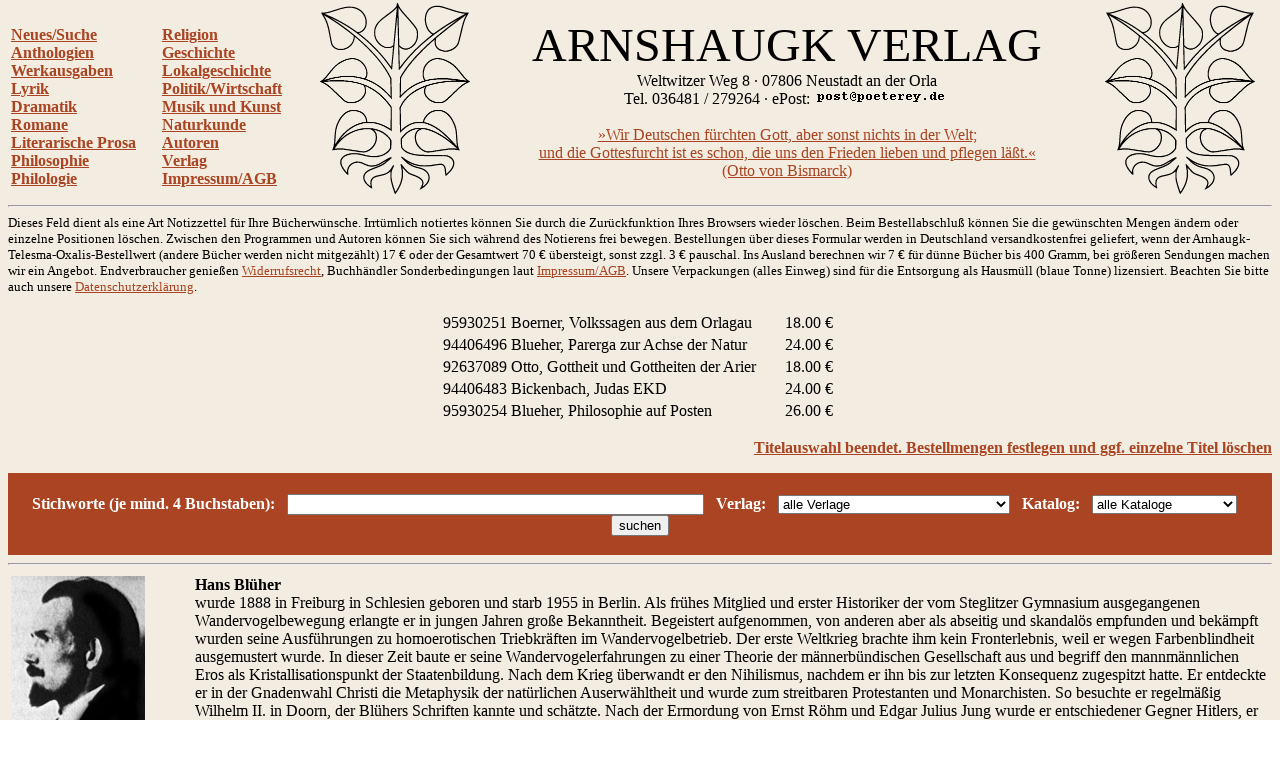

--- FILE ---
content_type: text/html
request_url: http://www.arnshaugk.de/index.php?v=0&korb=;;95930251%20Boerner,%20Volkssagen%20aus%20dem%20Orlagau%3C/td%3E%3Ctd%3E18.00;94406496%20Blueher,%20Parerga%20zur%20Achse%20der%20Natur%3C/td%3E%3Ctd%3E24.00;92637089%20Otto,%20Gottheit%20und%20Gottheiten%20der%20Arier%3C/td%3E%3Ctd%3E18.00;94406483%20Bickenbach,%20Judas%20EKD%3C/td%3E%3Ctd%3E24.00;95930254%20Blueher,%20Philosophie%20auf%20Posten%3C/td%3E%3Ctd%3E26.00&autor=Bl%FCher,%20Hans
body_size: 7686
content:
<html>
<head>
<title>Arnshaugk</title></head><body topmargin="0" leftmagin="0" rightmargin="0" background="http://www.lammla.de/back.jpg" link="#aa4422" alink="#aa4422" vlink="#aa4422"><table width="100%"><tr><td><br><b><a href="index.php?v=0&korb=;;95930251 Boerner, Volkssagen aus dem Orlagau</td><td>18.00;94406496 Blueher, Parerga zur Achse der Natur</td><td>24.00;92637089 Otto, Gottheit und Gottheiten der Arier</td><td>18.00;94406483 Bickenbach, Judas EKD</td><td>24.00;95930254 Blueher, Philosophie auf Posten</td><td>26.00">Neues/Suche</font></a><br><a href="index.php?v=2&korb=;;95930251 Boerner, Volkssagen aus dem Orlagau</td><td>18.00;94406496 Blueher, Parerga zur Achse der Natur</td><td>24.00;92637089 Otto, Gottheit und Gottheiten der Arier</td><td>18.00;94406483 Bickenbach, Judas EKD</td><td>24.00;95930254 Blueher, Philosophie auf Posten</td><td>26.00">Anthologien</font></a><br><a href="index.php?v=3&korb=;;95930251 Boerner, Volkssagen aus dem Orlagau</td><td>18.00;94406496 Blueher, Parerga zur Achse der Natur</td><td>24.00;92637089 Otto, Gottheit und Gottheiten der Arier</td><td>18.00;94406483 Bickenbach, Judas EKD</td><td>24.00;95930254 Blueher, Philosophie auf Posten</td><td>26.00">Werkausgaben</font></a><br><a href="index.php?v=4&korb=;;95930251 Boerner, Volkssagen aus dem Orlagau</td><td>18.00;94406496 Blueher, Parerga zur Achse der Natur</td><td>24.00;92637089 Otto, Gottheit und Gottheiten der Arier</td><td>18.00;94406483 Bickenbach, Judas EKD</td><td>24.00;95930254 Blueher, Philosophie auf Posten</td><td>26.00">Lyrik</font></a><br><a href="index.php?v=5&korb=;;95930251 Boerner, Volkssagen aus dem Orlagau</td><td>18.00;94406496 Blueher, Parerga zur Achse der Natur</td><td>24.00;92637089 Otto, Gottheit und Gottheiten der Arier</td><td>18.00;94406483 Bickenbach, Judas EKD</td><td>24.00;95930254 Blueher, Philosophie auf Posten</td><td>26.00">Dramatik</font></a><br><a href="index.php?v=6&korb=;;95930251 Boerner, Volkssagen aus dem Orlagau</td><td>18.00;94406496 Blueher, Parerga zur Achse der Natur</td><td>24.00;92637089 Otto, Gottheit und Gottheiten der Arier</td><td>18.00;94406483 Bickenbach, Judas EKD</td><td>24.00;95930254 Blueher, Philosophie auf Posten</td><td>26.00">Romane</font></a><br><a href="index.php?v=7&korb=;;95930251 Boerner, Volkssagen aus dem Orlagau</td><td>18.00;94406496 Blueher, Parerga zur Achse der Natur</td><td>24.00;92637089 Otto, Gottheit und Gottheiten der Arier</td><td>18.00;94406483 Bickenbach, Judas EKD</td><td>24.00;95930254 Blueher, Philosophie auf Posten</td><td>26.00">Literarische Prosa</font></a><br><a href="index.php?v=8&korb=;;95930251 Boerner, Volkssagen aus dem Orlagau</td><td>18.00;94406496 Blueher, Parerga zur Achse der Natur</td><td>24.00;92637089 Otto, Gottheit und Gottheiten der Arier</td><td>18.00;94406483 Bickenbach, Judas EKD</td><td>24.00;95930254 Blueher, Philosophie auf Posten</td><td>26.00">Philosophie</font></a><br><a href="index.php?v=9&korb=;;95930251 Boerner, Volkssagen aus dem Orlagau</td><td>18.00;94406496 Blueher, Parerga zur Achse der Natur</td><td>24.00;92637089 Otto, Gottheit und Gottheiten der Arier</td><td>18.00;94406483 Bickenbach, Judas EKD</td><td>24.00;95930254 Blueher, Philosophie auf Posten</td><td>26.00">Philologie</font></a><br></b></td><td><br><b><a href="index.php?v=10&korb=;;95930251 Boerner, Volkssagen aus dem Orlagau</td><td>18.00;94406496 Blueher, Parerga zur Achse der Natur</td><td>24.00;92637089 Otto, Gottheit und Gottheiten der Arier</td><td>18.00;94406483 Bickenbach, Judas EKD</td><td>24.00;95930254 Blueher, Philosophie auf Posten</td><td>26.00">Religion</font></a><br><a href="index.php?v=11&korb=;;95930251 Boerner, Volkssagen aus dem Orlagau</td><td>18.00;94406496 Blueher, Parerga zur Achse der Natur</td><td>24.00;92637089 Otto, Gottheit und Gottheiten der Arier</td><td>18.00;94406483 Bickenbach, Judas EKD</td><td>24.00;95930254 Blueher, Philosophie auf Posten</td><td>26.00">Geschichte</font></a><br><a href="index.php?v=12&korb=;;95930251 Boerner, Volkssagen aus dem Orlagau</td><td>18.00;94406496 Blueher, Parerga zur Achse der Natur</td><td>24.00;92637089 Otto, Gottheit und Gottheiten der Arier</td><td>18.00;94406483 Bickenbach, Judas EKD</td><td>24.00;95930254 Blueher, Philosophie auf Posten</td><td>26.00">Lokalgeschichte</font></a><br><a href="index.php?v=13&korb=;;95930251 Boerner, Volkssagen aus dem Orlagau</td><td>18.00;94406496 Blueher, Parerga zur Achse der Natur</td><td>24.00;92637089 Otto, Gottheit und Gottheiten der Arier</td><td>18.00;94406483 Bickenbach, Judas EKD</td><td>24.00;95930254 Blueher, Philosophie auf Posten</td><td>26.00">Politik/Wirtschaft</font></a><br><a href="index.php?v=14&korb=;;95930251 Boerner, Volkssagen aus dem Orlagau</td><td>18.00;94406496 Blueher, Parerga zur Achse der Natur</td><td>24.00;92637089 Otto, Gottheit und Gottheiten der Arier</td><td>18.00;94406483 Bickenbach, Judas EKD</td><td>24.00;95930254 Blueher, Philosophie auf Posten</td><td>26.00">Musik und Kunst</font></a><br><a href="index.php?v=15&korb=;;95930251 Boerner, Volkssagen aus dem Orlagau</td><td>18.00;94406496 Blueher, Parerga zur Achse der Natur</td><td>24.00;92637089 Otto, Gottheit und Gottheiten der Arier</td><td>18.00;94406483 Bickenbach, Judas EKD</td><td>24.00;95930254 Blueher, Philosophie auf Posten</td><td>26.00">Naturkunde</font></a><br><a href="index.php?v=16&korb=;;95930251 Boerner, Volkssagen aus dem Orlagau</td><td>18.00;94406496 Blueher, Parerga zur Achse der Natur</td><td>24.00;92637089 Otto, Gottheit und Gottheiten der Arier</td><td>18.00;94406483 Bickenbach, Judas EKD</td><td>24.00;95930254 Blueher, Philosophie auf Posten</td><td>26.00">Autoren</font></a><br><a href="index.php?v=17&korb=;;95930251 Boerner, Volkssagen aus dem Orlagau</td><td>18.00;94406496 Blueher, Parerga zur Achse der Natur</td><td>24.00;92637089 Otto, Gottheit und Gottheiten der Arier</td><td>18.00;94406483 Bickenbach, Judas EKD</td><td>24.00;95930254 Blueher, Philosophie auf Posten</td><td>26.00">Verlag</font></a><br><a href="index.php?v=18&korb=;;95930251 Boerner, Volkssagen aus dem Orlagau</td><td>18.00;94406496 Blueher, Parerga zur Achse der Natur</td><td>24.00;92637089 Otto, Gottheit und Gottheiten der Arier</td><td>18.00;94406483 Bickenbach, Judas EKD</td><td>24.00;95930254 Blueher, Philosophie auf Posten</td><td>26.00">Impressum/AGB</font></a><br></b></td><td align="center"><img src="linde_wappen.gif" width="150"></td><td align="center"><font size="7">ARNSHAUGK VERLAG</font><br>Weltwitzer Weg 8 &middot; 07806 Neustadt an der Orla<br>Tel. 036481 / 279264 &middot; ePost: <img src="arnmail.gif"><br><br><a href="doebbeliner.pdf">�Wir Deutschen f�rchten Gott, aber sonst nichts in der Welt;<br>und die Gottesfurcht ist es schon, die uns den Frieden lieben und pflegen l��t.�<br>(Otto von Bismarck)</a></td><td align="center"><img src="linde_wappen.gif" width="150"></td></tr></table>
<hr><small>Dieses Feld dient als eine Art Notizzettel f&uuml;r Ihre B&uuml;cherw&uuml;nsche. Irrt&uuml;mlich notiertes k&ouml;nnen Sie durch die Zur&uuml;ckfunktion Ihres Browsers wieder l&ouml;schen. Beim Bestell&shy;abschlu&szlig; k&ouml;nnen Sie die gew&uuml;nschten Mengen &auml;ndern oder einzelne Positionen l&ouml;schen. Zwischen den Programmen und Autoren k&ouml;nnen Sie sich w&auml;hrend des Notierens frei bewegen. Bestellungen &uuml;ber dieses Formular werden in Deutschland versandkostenfrei geliefert, wenn der Arnhaugk-Telesma-Oxalis-Bestellwert (andere B&uuml;cher werden nicht mitgez&auml;hlt) 17 &euro; oder der Gesamtwert 70 &euro; &uuml;bersteigt, sonst zzgl. 3 &euro; pauschal. Ins Ausland berechnen wir 7 &euro; f&uuml;r d&uuml;nne B&uuml;cher bis 400 Gramm, bei gr&ouml;&szlig;eren Sendungen machen wir ein Angebot. Endverbraucher genie&szlig;en <a href="index.php?v=19&korb=;;95930251 Boerner, Volkssagen aus dem Orlagau</td><td>18.00;94406496 Blueher, Parerga zur Achse der Natur</td><td>24.00;92637089 Otto, Gottheit und Gottheiten der Arier</td><td>18.00;94406483 Bickenbach, Judas EKD</td><td>24.00;95930254 Blueher, Philosophie auf Posten</td><td>26.00">Widerrufsrecht</a>, Buchh&auml;ndler Sonderbedingungen laut <a href="index.php?v=18&korb=;;95930251 Boerner, Volkssagen aus dem Orlagau</td><td>18.00;94406496 Blueher, Parerga zur Achse der Natur</td><td>24.00;92637089 Otto, Gottheit und Gottheiten der Arier</td><td>18.00;94406483 Bickenbach, Judas EKD</td><td>24.00;95930254 Blueher, Philosophie auf Posten</td><td>26.00">Impressum/AGB</a>. Unsere Verpackungen (alles Einweg) sind f&uuml;r die Entsor&shy;gung als Hausm&uuml;ll (blaue Tonne) lizensiert. Beachten Sie bitte auch unsere <a href="index.php?v=20&korb=;;95930251 Boerner, Volkssagen aus dem Orlagau</td><td>18.00;94406496 Blueher, Parerga zur Achse der Natur</td><td>24.00;92637089 Otto, Gottheit und Gottheiten der Arier</td><td>18.00;94406483 Bickenbach, Judas EKD</td><td>24.00;95930254 Blueher, Philosophie auf Posten</td><td>26.00">Datenschutzerkl&auml;rung</a>.<br><br></small><table align="center" width="400"><tr><td>95930251 Boerner, Volkssagen aus dem Orlagau</td><td>18.00 &euro;</td></tr><tr><td>94406496 Blueher, Parerga zur Achse der Natur</td><td>24.00 &euro;</td></tr><tr><td>92637089 Otto, Gottheit und Gottheiten der Arier</td><td>18.00 &euro;</td></tr><tr><td>94406483 Bickenbach, Judas EKD</td><td>24.00 &euro;</td></tr><tr><td>95930254 Blueher, Philosophie auf Posten</td><td>26.00 &euro;</td></tr></table><p align="right"><b><a href="korrektur.php?korb=;;95930251 Boerner, Volkssagen aus dem Orlagau</td><td>18.00;94406496 Blueher, Parerga zur Achse der Natur</td><td>24.00;92637089 Otto, Gottheit und Gottheiten der Arier</td><td>18.00;94406483 Bickenbach, Judas EKD</td><td>24.00;95930254 Blueher, Philosophie auf Posten</td><td>26.00">Titelauswahl beendet. Bestellmengen festlegen und ggf. einzelne Titel l&ouml;schen</a></b></p><table bgcolor="#aa4422" width="100%"><tr><td align="center"><form action="index.php" method=post><input type=hidden name="korb" value=";;95930251 Boerner, Volkssagen aus dem Orlagau</td><td>18.00;94406496 Blueher, Parerga zur Achse der Natur</td><td>24.00;92637089 Otto, Gottheit und Gottheiten der Arier</td><td>18.00;94406483 Bickenbach, Judas EKD</td><td>24.00;95930254 Blueher, Philosophie auf Posten</td><td>26.00"><input type=hidden name="v" value="0"><br><font color="white"><b>Stichworte (je mind. 4 Buchstaben):</b></font>&#160; &#160;<input type=text size="50" name="x" value="">&#160; &#160;<font color="white"><b>Verlag:</b></font>&#160; &#160;<select name="vl" size="1">
<option selected>alle Verlage
</option>
<option>Arnshaugk
</option>
<option>Akademie
</option>
<option>Alber
</option>
<option>Ansata
</option>
<option>Antaios
</option>
<option>Ares
</option>
<option>Ariston
</option>
<option>Arnshaugk
</option>
<option>Artemis & Winkler
</option>
<option>Asanger
</option>
<option>Athenaeum
</option>
<option>Auer
</option>
<option>Aufbau
</option>
<option>Bauer
</option>
<option>Bechtle
</option>
<option>Beck
</option>
<option>Beltz
</option>
<option>Benziger
</option>
<option>Berlin Verlag
</option>
<option>Bernhard & Graefe
</option>
<option>Bertelsmann
</option>
<option>Beust
</option>
<option>Birkhaeuser
</option>
<option>Bloomsbury
</option>
<option>BLV
</option>
<option>Boehlau
</option>
<option>Bohlinger
</option>
<option>Books on Demand
</option>
<option>Bouvier
</option>
<option>Brandes & Apsel
</option>
<option>Bruckmann
</option>
<option>Bublies
</option>
<option>Campus
</option>
<option>Carl Auer
</option>
<option>Castel del Monte
</option>
<option>Christians
</option>
<option>CIP Medien
</option>
<option>Deuticke
</option>
<option>Deutscher Studienverlag
</option>
<option>DGVT
</option>
<option>Diaphanes
</option>
<option>Diederichs
</option>
<option>Dietz
</option>
<option>Diogenes
</option>
<option>Don Bosco
</option>
<option>Droemer-Knaur
</option>
<option>Droste
</option>
<option>DTV
</option>
<option>DuMont
</option>
<option>DVA
</option>
<option>Echter
</option>
<option>Econ
</option>
<option>EHP
</option>
<option>Ehrenwirth
</option>
<option>Eichborn
</option>
<option>Eisenbahn
</option>
<option>Engelsdorfer
</option>
<option>Enke
</option>
<option>Espero
</option>
<option>Europa
</option>
<option>EVA
</option>
<option>Fink
</option>
<option>Fischer
</option>
<option>Fischer, Gustav
</option>
<option>Francke
</option>
<option>Gardez
</option>
<option>Gerling Akademie
</option>
<option>Gesellschaft Kulturwissenschaft
</option>
<option>Goldmann
</option>
<option>Gruenewald
</option>
<option>Gruyter
</option>
<option>Guetersloher
</option>
<option>Gutenberg
</option>
<option>Hampp
</option>
<option>Hanse Buchwerkstatt
</option>
<option>Hanser
</option>
<option>Harri Deutsch
</option>
<option>Haupt
</option>
<option>Herbig
</option>
<option>Herder
</option>
<option>Hess
</option>
<option>Heyne
</option>
<option>Hoffmann & Campe
</option>
<option>Hogrefe
</option>
<option>Huber
</option>
<option>Hugendubel
</option>
<option>Imhof
</option>
<option>Insel
</option>
<option>Jenzig
</option>
<option>Junfermann
</option>
<option>Junge Freiheit
</option>
<option>Junius
</option>
<option>Juventa
</option>
<option>Kabel
</option>
<option>Kadmos
</option>
<option>Kallmeyer
</option>
<option>Karolinger
</option>
<option>Kiepenheuer
</option>
<option>Kiepenheuer & Witsch
</option>
<option>Kindler
</option>
<option>Klett
</option>
<option>Klett-Cotta
</option>
<option>Klinkhardt
</option>
<option>Knecht
</option>
<option>Koenigsfurt
</option>
<option>Koenigshausen & Neumann
</option>
<option>Koesel
</option>
<option>Kohlhammer
</option>
<option>Kosmos
</option>
<option>Kreuz
</option>
<option>Krueger
</option>
<option>Kunstmann
</option>
<option>Lang
</option>
<option>Langen-Mueller
</option>
<option>Leske & Budrich
</option>
<option>Links
</option>
<option>List
</option>
<option>Lit
</option>
<option>Luchterhand
</option>
<option>Luebbe
</option>
<option>Manuscriptum
</option>
<option>Marix
</option>
<option>Matthes & Seitz
</option>
<option>Meiner
</option>
<option>Merve
</option>
<option>Metzler
</option>
<option>Militzke
</option>
<option>Mittelrhein. Kirchengeschichte
</option>
<option>Moderne Industrie
</option>
<option>Mueller
</option>
<option>mvg
</option>
<option>Nachtschatten
</option>
<option>Nicolai
</option>
<option>Niemeyer
</option>
<option>Nymphenburger
</option>
<option>Oldenbourg
</option>
<option>Olms
</option>
<option>Patmos
</option>
<option>Pattloch
</option>
<option>Persen
</option>
<option>Piper
</option>
<option>Plenum
</option>
<option>Prestel
</option>
<option>Primus
</option>
<option>Profil
</option>
<option>Propylaeen
</option>
<option>Psychiatrie
</option>
<option>Psychologie Verlagsunion
</option>
<option>Psychosozial
</option>
<option>Pustet
</option>
<option>Quintessenz
</option>
<option>Reclam
</option>
<option>Regin
</option>
<option>Reinhardt
</option>
<option>Reise Know-How
</option>
<option>Reprint
</option>
<option>Roderer
</option>
<option>Rowohlt
</option>
<option>Schaeffer-Poeschel
</option>
<option>Schattauer
</option>
<option>Scherz
</option>
<option>Schneider Hohengehren
</option>
<option>Schoeningh
</option>
<option>Scriptor
</option>
<option>Siedler
</option>
<option>Spektrum
</option>
<option>Springer
</option>
<option>Steinkopff
</option>
<option>Stocker
</option>
<option>Suhrkamp
</option>
<option>Sutton
</option>
<option>Telesma
</option>
<option>Teubner
</option>
<option>Theiss
</option>
<option>Thieme
</option>
<option>Thorbecke
</option>
<option>Transcript
</option>
<option>Trias
</option>
<option>Ueberreuter
</option>
<option>Ullstein
</option>
<option>Urania
</option>
<option>UTB
</option>
<option>UVK
</option>
<option>Uwe Berg
</option>
<option>VAK
</option>
<option>Vandenhoeck & Ruprecht
</option>
<option>Wagenbach
</option>
<option>Wallstein
</option>
<option>Walter
</option>
<option>Waxmann
</option>
<option>Westf. Dampfboot
</option>
<option>Wiley-VCH
</option>
<option>Winter
</option>
<option>Wissenschaftliche Buchgesellschaft
</option>
<option>Zabern
</option>
</select>&#160; &#160;<font color="white"><b>Katalog:</b></font>&#160; &#160;<select name="wg" size="1">
<option selected>alle Kataloge</option>
<option>Dramatik</option>
<option>Esoterik</option>
<option>Geschichte</option>
<option>Kinderbuch</option>
<option>Kunst</option>
<option>Literatur</option>
<option>Literaturwissenschaft</option>
<option>Lokalgeschichte</option>
<option>Lyrik</option>
<option>Mathematik</option>
<option>Medizin</option>
<option>Musik</option>
<option>Naturwissenschaften</option>
<option>P�dagogik</option>
<option>Philosophie</option>
<option>Politik</option>
<option>Psychologie</option>
<option>Recht</option>
<option>Religion</option>
<option>Soziologie</option>
<option>Technik</option>
<option>Varia</option>
<option>Wirtschaft</option>
</select>&#160; &#160;<input type=submit value="suchen"></td></tr></table><hr><table width="100%"><tr><td width="180" valign="top"><img src="http://www.poeterey.de/autoren/blueher.jpg" width="134"></td><td valign="top"><b>Hans Bl&uuml;her</b><br>wurde 1888 in Freiburg in Schlesien geboren und starb 1955 in Berlin. Als fr&uuml;hes Mitglied und erster Historiker der vom Steglitzer Gymnasium ausgegangenen Wandervogelbewegung erlangte er in jungen Jahren gro&szlig;e Bekanntheit. Begeistert aufgenommen, von anderen aber als abseitig und skandal&ouml;s empfunden und bek&auml;mpft wurden seine Ausf&uuml;hrungen zu homoerotischen Triebkr&auml;ften im Wandervogelbetrieb. Der erste Weltkrieg brachte ihm kein Fronterlebnis, weil er wegen Farbenblindheit ausgemustert wurde. In dieser Zeit baute er seine Wandervogelerfahrungen zu einer Theorie der m&auml;nnerb&uuml;ndischen Gesellschaft aus und begriff den mannm&auml;nnlichen Eros als Kristallisationspunkt der Staatenbildung.
Nach dem Krieg &uuml;berwandt er den Nihilismus, nachdem er ihn bis zur letzten Konsequenz zugespitzt hatte. Er entdeckte er in der Gnadenwahl Christi die Metaphysik der nat&uuml;rlichen Auserw&auml;hltheit und wurde zum streitbaren Protestanten und Monarchisten. So besuchte er regelm&auml;&szlig;ig Wilhelm II. in Doorn, der Bl&uuml;hers Schriften kannte und sch&auml;tzte. Nach der Ermordung von Ernst R&ouml;hm und Edgar Julius Jung wurde er entschiedener Gegner Hitlers, er zog sich aus dem &ouml;ffentlichen Leben zur&uuml;ck und arbeitete an seinem philosophischen Hauptwerk, das nach dem Krieg gedruckt wurde.</td></tr></table><table><tr><td valign="top" width="180"><img src="http://www.lammla.de/umschlag/9/95930254.jpg" width="134"</td><td valign="top"><b><a href="index.php?v=0&korb=;;95930251 Boerner, Volkssagen aus dem Orlagau</td><td>18.00;94406496 Blueher, Parerga zur Achse der Natur</td><td>24.00;92637089 Otto, Gottheit und Gottheiten der Arier</td><td>18.00;94406483 Bickenbach, Judas EKD</td><td>24.00;95930254 Blueher, Philosophie auf Posten</td><td>26.00&autor=Bl%FCher,%20Hans">Bl&uuml;her, Hans</a>: Philosophie auf Posten. Schriften 1916-21. Neusatz d. Ausg. Heidelberg 1928. 2024. 208 S.           300 gr. ISBN 3-95930-254-1. Gb. <nobr>26,&ndash; &euro;*</nobr></b><br><br>Merkworte f&uuml;r den Freideutschen Stand (1918), Ulrich von Wilamowitz und der deutsche Geist 1871&ndash;1915 (1916), Die Intellektuellen und die Geistigen (1916), Der b&uuml;rgerliche und der geistige Antifeminismus (1916), Deutsches Reich, Judentum und Sozialismus (1919), Der Geist der Weltrevolution (1920), Frauenbewegung und Antifeminismus (1921), Der Charakter der Jugendbewegung (1921).<table width="100%"><tr><td><b></td></tr></table><p align="right"><b><a href="index.php?v=0&x=&autor=Bl%FCher,%20Hans&wg=alle Kataloge&vl=alle Verlage&korb=;;95930251 Boerner, Volkssagen aus dem Orlagau</td><td>18.00;94406496 Blueher, Parerga zur Achse der Natur</td><td>24.00;92637089 Otto, Gottheit und Gottheiten der Arier</td><td>18.00;94406483 Bickenbach, Judas EKD</td><td>24.00;95930254 Blueher, Philosophie auf Posten</td><td>26.00;95930254+Blueher, Philosophie auf Posten</td><td>26.00"><nobr>Titel notieren</nobr></a></p></b></td></tr><tr><td valign="top" width="180"><img src="http://www.lammla.de/umschlag/9/94406496.jpg" width="134"</td><td valign="top"><b><a href="index.php?v=0&korb=;;95930251 Boerner, Volkssagen aus dem Orlagau</td><td>18.00;94406496 Blueher, Parerga zur Achse der Natur</td><td>24.00;92637089 Otto, Gottheit und Gottheiten der Arier</td><td>18.00;94406483 Bickenbach, Judas EKD</td><td>24.00;95930254 Blueher, Philosophie auf Posten</td><td>26.00&autor=Bl%FCher,%20Hans">Bl&uuml;her, Hans</a>: Parerga zur Achse der Natur. Mit Anmerkungen von Reinhard Oskar Maske.  2018. 160 S.             256 gr. ISBN 3-944064-96-8. Lw. <nobr>24,&ndash; &euro;*</nobr></b><br><br>Da&szlig; das Christliche aber die einzige Quelle des Heiles der Menschheit ist, und zwar der gesamten Menschheit, daran ist kein Zweifel. Da&szlig; die derzeitige Pr&auml;gung des Christen�tums die Christlichkeit jedoch nicht mehr zuverl&auml;ssig einfa&szlig;t, daran ist auch kein Zweifel. Deshalb erscheint heute nichts l&auml;cherlicher, als die Behauptung, nur das Christentum k&ouml;nne der Menschheit Kraft und Zuversicht geben. Trotzdem ist es aber genau so und nicht anders, nur ist dabei noch einen Schritt hinter das zur&uuml;ckzugehen, was wir unter Christentum verstehen, n&auml;mlich auf das, was wir hier &raquo;Christlichkeit&laquo; genannt haben. Bis hier eine neue tragf&auml;hige Form entstanden ist &ndash; es versteht sich von selbst, da&szlig; es sich nicht um Vorschl&auml;ge einer &raquo;Kirchenreform&laquo; handeln kann &ndash; ist es eben so, wie es Hans Bl&uuml;her &uuml;ber die Philosophie gesagt hat: Sie (die Philosophie, mithin auch das Christentum) wird einstweilen von den Schultern Einzelner getragen!<table width="100%"><tr><td><b></td></tr></table><p align="right"><b><a href="index.php?v=0&x=&autor=Bl%FCher,%20Hans&wg=alle Kataloge&vl=alle Verlage&korb=;;95930251 Boerner, Volkssagen aus dem Orlagau</td><td>18.00;94406496 Blueher, Parerga zur Achse der Natur</td><td>24.00;92637089 Otto, Gottheit und Gottheiten der Arier</td><td>18.00;94406483 Bickenbach, Judas EKD</td><td>24.00;95930254 Blueher, Philosophie auf Posten</td><td>26.00;94406496+Blueher, Parerga zur Achse der Natur</td><td>24.00"><nobr>Titel notieren</nobr></a></p></b></td></tr><tr><td valign="top" width="180"><img src="http://www.lammla.de/umschlag/9/92637098.jpg" width="134"</td><td valign="top"><b><a href="index.php?v=0&korb=;;95930251 Boerner, Volkssagen aus dem Orlagau</td><td>18.00;94406496 Blueher, Parerga zur Achse der Natur</td><td>24.00;92637089 Otto, Gottheit und Gottheiten der Arier</td><td>18.00;94406483 Bickenbach, Judas EKD</td><td>24.00;95930254 Blueher, Philosophie auf Posten</td><td>26.00&autor=Bl%FCher,%20Hans">Bl&uuml;her, Hans</a>: Die Aristie des Jesus von Nazareth. Philosophische Grundlegung der Lehre und der Erscheinung Christi.  2012. 251 S.                             480 gr. ISBN 3-926370-98-X. Gb. <nobr>28,&ndash; &euro;*</nobr></b><br><br>Die &raquo;Aristie&laquo; ist ein Wendepunkt in Bl&uuml;hers Publizistik. Ging er zun&auml;chst den Weg der Kritik an muffiger Kultur und Moral bis zum konsequenten Nihilismus, findet er nun in einem von zeitgen&ouml;ssischen Entstellungen befreiten Christentum die Werte von Vornehmheit, Adel und echtem Sch&ouml;pfertum. Pr&auml;gend ist ihm dabei die Lehre von der nat&uuml;rlichen Auserw&auml;hltheit in der Gnadenwahl, die unmittelbar auf Christus zur&uuml;ckgeht. Das Judentum sei dagegen ganz befangen im Fortschritts- und T&uuml;chtigkeitsgedanken. Es predige eine Rechtfertigung durch die gute, vom Gesetz vorgeschriebene Tat: es sei damit eine typische Lehre von der Homogenit&auml;t der Menschheit. Ein schriftstellerisches Meisterwerk, das in seiner reformatorischen Radikalit&auml;t bis heute un&uuml;bertroffen ist.<table width="100%"><tr><td><b></td></tr></table><p align="right"><b><a href="index.php?v=0&x=&autor=Bl%FCher,%20Hans&wg=alle Kataloge&vl=alle Verlage&korb=;;95930251 Boerner, Volkssagen aus dem Orlagau</td><td>18.00;94406496 Blueher, Parerga zur Achse der Natur</td><td>24.00;92637089 Otto, Gottheit und Gottheiten der Arier</td><td>18.00;94406483 Bickenbach, Judas EKD</td><td>24.00;95930254 Blueher, Philosophie auf Posten</td><td>26.00;92637098+Blueher, Aristie des Jesus von Nazareth</td><td>28.00"><nobr>Titel notieren</nobr></a></p></b></td></tr><tr><td valign="top" width="180"><img src="http://www.lammla.de/umschlag/9/94406401.jpg" width="134"</td><td valign="top"><b><a href="index.php?v=0&korb=;;95930251 Boerner, Volkssagen aus dem Orlagau</td><td>18.00;94406496 Blueher, Parerga zur Achse der Natur</td><td>24.00;92637089 Otto, Gottheit und Gottheiten der Arier</td><td>18.00;94406483 Bickenbach, Judas EKD</td><td>24.00;95930254 Blueher, Philosophie auf Posten</td><td>26.00&autor=">Bl&uuml;her, Hans</a> / <a href="index.php?v=0&korb=;;95930251 Boerner, Volkssagen aus dem Orlagau</td><td>18.00;94406496 Blueher, Parerga zur Achse der Natur</td><td>24.00;92637089 Otto, Gottheit und Gottheiten der Arier</td><td>18.00;94406483 Bickenbach, Judas EKD</td><td>24.00;95930254 Blueher, Philosophie auf Posten</td><td>26.00&autor="> Schoeps, Hans Joachim</a>: Streit um Israel. Ein j&uuml;disch-christliches Gespr&auml;ch. Nachdr. d. Ausg. Hamburg 1933. 2012. 120 S. in Frakturschrift                                            140 gr. ISBN 3-944064-01-1. Kt. <nobr>18,&ndash; &euro;*</nobr></b><br><br>1932 erschien Bl&uuml;hers &raquo;Die Erhebung Israels gegen die christlichen G&uuml;ter&laquo;. Der j&uuml;dische Theologe Hans Joachim Schoeps griff das Buch in einem Zeitungsartikel an. Wechselseitige Polemiken folgten. Schlie&szlig;lich lernten sich die Kontrahenten pers&ouml;nlich kennen und beschlossen, ein briefliches Streitgespr&auml;ch mit dem Ziel eines Buches zu f&uuml;hren. Das Ergebnis bleibt offen, und daran hat sich auch in den achtzig Jahren seither nichts ge&auml;ndert.<table width="100%"><tr><td><b></td></tr></table><p align="right"><b><a href="index.php?v=0&x=&autor=Bl%FCher,%20Hans&wg=alle Kataloge&vl=alle Verlage&korb=;;95930251 Boerner, Volkssagen aus dem Orlagau</td><td>18.00;94406496 Blueher, Parerga zur Achse der Natur</td><td>24.00;92637089 Otto, Gottheit und Gottheiten der Arier</td><td>18.00;94406483 Bickenbach, Judas EKD</td><td>24.00;95930254 Blueher, Philosophie auf Posten</td><td>26.00;94406401+Blueher, Streit um Israel</td><td>18.00"><nobr>Titel notieren</nobr></a></p></b></td></tr><tr><td valign="top" width="180"><img src="http://www.lammla.de/umschlag/9/98027882.jpg" width="134"</td><td valign="top"><b><a href="index.php?v=0&korb=;;95930251 Boerner, Volkssagen aus dem Orlagau</td><td>18.00;94406496 Blueher, Parerga zur Achse der Natur</td><td>24.00;92637089 Otto, Gottheit und Gottheiten der Arier</td><td>18.00;94406483 Bickenbach, Judas EKD</td><td>24.00;95930254 Blueher, Philosophie auf Posten</td><td>26.00&autor=">Bl&uuml;her, Hans</a> / <a href="index.php?v=0&korb=;;95930251 Boerner, Volkssagen aus dem Orlagau</td><td>18.00;94406496 Blueher, Parerga zur Achse der Natur</td><td>24.00;92637089 Otto, Gottheit und Gottheiten der Arier</td><td>18.00;94406483 Bickenbach, Judas EKD</td><td>24.00;95930254 Blueher, Philosophie auf Posten</td><td>26.00&autor="> Schmitz, Oscar</a> / <a href="index.php?v=0&korb=;;95930251 Boerner, Volkssagen aus dem Orlagau</td><td>18.00;94406496 Blueher, Parerga zur Achse der Natur</td><td>24.00;92637089 Otto, Gottheit und Gottheiten der Arier</td><td>18.00;94406483 Bickenbach, Judas EKD</td><td>24.00;95930254 Blueher, Philosophie auf Posten</td><td>26.00&autor="> Reiser, Erwin</a> / <a href="index.php?v=0&korb=;;95930251 Boerner, Volkssagen aus dem Orlagau</td><td>18.00;94406496 Blueher, Parerga zur Achse der Natur</td><td>24.00;92637089 Otto, Gottheit und Gottheiten der Arier</td><td>18.00;94406483 Bickenbach, Judas EKD</td><td>24.00;95930254 Blueher, Philosophie auf Posten</td><td>26.00&autor="> Kindt, Karl</a>: Das geistige Deutschland angesichts der j&uuml;dischen Frage. Positionen 1922-1938.  1994. 187 S., 4 Abb.                300 gr. ISBN 3-9802788-2-4. Gb. <nobr>19,43 &euro;</nobr></b><br><br>Den Deutschen ist au&szlig;er sich selbst nur ein Volk je wirklich zur Frage geworden: die Juden. Dieses Buch l&auml;&szlig;t nun diejenigen wieder zu Wort kommen, die noch vor der letzten gro&szlig;en Schuldverstrickung das gemeinsame Schicksal beider V&ouml;lker gesehen und gedeutet haben. Sie haben die Antworten gegeben, die beide, Juden und Deutsche, nicht h&ouml;ren wollten. Die Beitr&auml;ge dieser Anthologie im einzelnen.<br>
Hans Bl&uuml;her (1888-1955): Secessio judaica. Philosophische Grundlegung der historischen Situation des Judentums und der antisemitischen Bewegung: Geschichte und Wirtschaft / Der j&uuml;dische Irrtum / Der antisemitische Irrtum.<br>
Oskar A. H. Schmitz (1873-1931): Die falsch gestellte Judenfrage. Besprechung der Bl&uuml;herschen "Secessio".<br>
Erwin Reisner (1890-1966): (aus) Die Juden und das Deutsche Reich: Sacrum Imperium / Reichsidee und Reichsgr&uuml;ndung / Das Volk des Reiches / Reich und Kirche / Die Juden im Mittelalter / Krise und Zerfall des Heiligen Reiches / Die Reformation / &Ouml;sterreich und Preu&szlig;en / Das Zweite Reich.<br>
Karl Kindt (1901-1959): (aus) Geisteskampf um Christus. Weckrufe an das deutsche Gewissen: Von der Bu&szlig;not der Kirche. Ein Laienappell intra muros / Die Geheimreligion des "Gebildeten".<br>
Alle Beitr&auml;ge dieser Anthologie erscheinen ungek&uuml;rzt. Im Anhang findet sich unter anderem eine vollst&auml;ndige Bibliographie der heute rar gewordenen Autoren.<table width="100%"><tr><td><b></td></tr></table><p align="right"><b><a href="index.php?v=0&x=&autor=Bl%FCher,%20Hans&wg=alle Kataloge&vl=alle Verlage&korb=;;95930251 Boerner, Volkssagen aus dem Orlagau</td><td>18.00;94406496 Blueher, Parerga zur Achse der Natur</td><td>24.00;92637089 Otto, Gottheit und Gottheiten der Arier</td><td>18.00;94406483 Bickenbach, Judas EKD</td><td>24.00;95930254 Blueher, Philosophie auf Posten</td><td>26.00;98027882+Blueher, Geistige Deutschland und juedische Frage</td><td>19.43"><nobr>Titel notieren</nobr></a></p></b></td></tr><tr><td valign="top" width="180"><img src="http://www.lammla.de/umschlag/9/92637033.jpg" width="134"</td><td valign="top"><b><a href="index.php?v=0&korb=;;95930251 Boerner, Volkssagen aus dem Orlagau</td><td>18.00;94406496 Blueher, Parerga zur Achse der Natur</td><td>24.00;92637089 Otto, Gottheit und Gottheiten der Arier</td><td>18.00;94406483 Bickenbach, Judas EKD</td><td>24.00;95930254 Blueher, Philosophie auf Posten</td><td>26.00&autor=Bigalke,%20Daniel">Bigalke, Daniel</a>: Die Deutsche Dimension. Essays.  2009. 367 S.                                 385 gr. ISBN 3-926370-33-5. Kt. <nobr>22,&ndash; &euro;*</nobr></b><br><br>Das Buch vereint 36 Aufs&auml;tze zu Philosophie, Politik und Kultur, darunter f&uuml;nf zu Oswald Spengler, weitere zu Hans Bl&uuml;her, Carl Schmitt, Ernst Niekisch, Edgar Julius Jung, Georg Quabbe, Michael Oakeshott, Johannes Heinrich, Friedrich H&ouml;lderlin, Jesse Thoor, Stefan George und Uwe Lammla, aber auch zu Themen wie Ausnahmezustand, M&uuml;ndigkeit, Verfassungsschutz, Vergangenheitsbew&auml;ltigung, &Uuml;berfremdung, Gesinnungsstaatlichkeit u.v.m.<br><br><b>Inhaltsverzeichnis</b><br>Hans Bl�her und die Gnade der Natur<br>Carl Schmitt. Gegen Moralismus und Entwurzelung<br>Das Standardwerk des v�lkischen Denkens<br>Oswald Spengler � Der optimistische Pessimist<br>Oswald Spengler � Der Mensch und die Technik<br>Das Ph�nomen Oswald Spengler intim<br>Oswald Spenger � Jahre der Entscheidung<br>Oswald Spengler und Karl Marx<br>Ernst Niekisch und die dritte imperiale Figur<br>Edgar Julius Jung � Vordenker eines neuen Staates<br>Georg Quabbe, Armin Mohler und sein Credo<br>Wenn der Staat ein Moloch ist<br>Anmerkungen zu Michael Oakeshott<br>Der Ausnahmezustand als herrschendes Paradigma<br>Demokratie am Scheideweg<br>Masse und M�ndigkeit<br>Johannes Heinrichs Gastfreundschaft der Kulturen<br>Johannes Heinrichs �ko-Logik<br>Was der Verfassungschutz verschweigt<br>Zum Handbuch des Deutschen Idealismus<br>Konturen einer Philosophie der Menschenflucht<br>Der Weg vom Selbst-Denker zum Selbst-Henker<br>Die Kraft des �berdauernden<br>Vergangenheitsbew�ltigung<br>Das Eigene und die Integration<br>Selbsthilfe und Selbsterkenntnis<br>Die Reflexion des deutschen Menschen<br>�ber die Religion<br>Das Ziel im Leben<br>Sprache, Volk und Staat<br>Ph�nomenologie und Tragik der Wahrheit<br>Versuch �ber Gesinnungsstaatlichkeit<br>Friedrich H�lderlin<br>Jesse Thoor � Dichter des Auratischen<br>Stefan George<br>Uwe Lammla - Dichtung der M�nchner Zeit<table width="100%"><tr><td><b></td></tr></table><p align="right"><b><a href="index.php?v=0&x=&autor=Bl%FCher,%20Hans&wg=alle Kataloge&vl=alle Verlage&korb=;;95930251 Boerner, Volkssagen aus dem Orlagau</td><td>18.00;94406496 Blueher, Parerga zur Achse der Natur</td><td>24.00;92637089 Otto, Gottheit und Gottheiten der Arier</td><td>18.00;94406483 Bickenbach, Judas EKD</td><td>24.00;95930254 Blueher, Philosophie auf Posten</td><td>26.00;92637033+Bigalke, Deutsche Dimension</td><td>22.00"><nobr>Titel notieren</nobr></a></p></b></td></tr><tr><td valign="top" width="180"><img src="http://www.lammla.de/umschlag/9/93615204.jpg" width="134"</td><td valign="top"><b><a href="index.php?v=0&korb=;;95930251 Boerner, Volkssagen aus dem Orlagau</td><td>18.00;94406496 Blueher, Parerga zur Achse der Natur</td><td>24.00;92637089 Otto, Gottheit und Gottheiten der Arier</td><td>18.00;94406483 Bickenbach, Judas EKD</td><td>24.00;95930254 Blueher, Philosophie auf Posten</td><td>26.00&autor=Hergem%F6ller,%20Bernd-Ulrich">Hergem&ouml;ller, Bernd-Ulrich</a>: Hans Bl&uuml;her (1888-1955). Annotierte und kommentierte Biobibliographie (1905-2004).  2004. 4&deg; 139 S.                    440 gr. ISBN 3-936152-04-7. Kt. <nobr>18,&ndash; &euro;</nobr></b><br><br><table width="100%"><tr><td><b></td></tr></table><p align="right"><b><a href="index.php?v=0&x=&autor=Bl%FCher,%20Hans&wg=alle Kataloge&vl=alle Verlage&korb=;;95930251 Boerner, Volkssagen aus dem Orlagau</td><td>18.00;94406496 Blueher, Parerga zur Achse der Natur</td><td>24.00;92637089 Otto, Gottheit und Gottheiten der Arier</td><td>18.00;94406483 Bickenbach, Judas EKD</td><td>24.00;95930254 Blueher, Philosophie auf Posten</td><td>26.00;93615204+Hergemoeller, Hans Blueher</td><td>18.00"><nobr>Titel notieren</nobr></a></p></b></td></tr></table><br><br><br><br><br></font></body>
</html>